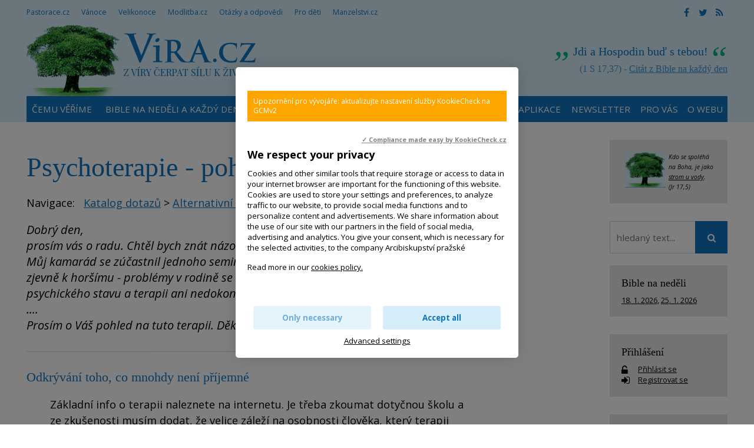

--- FILE ---
content_type: text/html; charset=UTF-8
request_url: https://www.vira.cz/texty/otazky-a-odpovedi/psychoterapie-pohled-cirkve
body_size: 8749
content:
<!DOCTYPE html>
<html lang="cs"><head>
<meta charset="utf-8" />
	<link href="//fonts.googleapis.com/css?family=Open+Sans:400,400italic,600,600italic,700,700italic&amp;subset=latin-ext" rel="stylesheet" type="text/css"/>

<link href="//www.vira.cz/minifycss/801e3c0aedfeec6a64a9375bfc84d89d.css" rel="stylesheet" type="text/css" media="screen" />
<link href="//www.vira.cz/minifycss/dd85fc66ac2be8d096f8784f8439aedf.css" rel="stylesheet" type="text/css" media="print" />
<link href="/assets/plugins/fancybox3/dist/jquery.fancybox.min.css" rel="stylesheet" type="text/css" media="screen" />
					
<title>Psychoterapie - pohled církve</title>
<meta name="Keywords" content="etika, morálka, terapie, rozlišování, léčitelství, ALTER. SMĚRY - léčitel. reiky, ter.">
<meta name="Description" content="">
			<meta property="og:image" content="https://www.vira.cz/file/bdba520acf070c0f5534afd4f7c6a33e/2409/vira2.jpg">
				<meta property="og:image:width" content="200">
				<meta property="og:image:height" content="200">
				<meta property="og:title" content="Psychoterapie - pohled církve">
					<meta property="og:site_name" content="Víra.cz, Bůh, křesťanství">
		<meta name="robots" content="index,follow"> 
<link rel="icon" type="image/jpeg" href="//www.vira.cz/file/6372bf6ba92447368bed43739f716ced/2410/favicon/favicon.jpg">
<!-- Kookiecheck.cz -->
<script src="https://kookiecheck.cz/static/script/dca17f908b2541dff11718280865e52f"></script>

<meta name="google-site-verification" content="7mLuWXC7JKsK0EDC85ZlGStxzmUx-LUsiqpVmb3sMTU" />
<script type="text/javascript">
//<![CDATA[
  var _gaq = _gaq || [];
  _gaq.push(['_setAccount', 'UA-28562670-1']);
  _gaq.push(['_setDomainName', 'vira.cz']);
  _gaq.push(['_trackPageview']);

  (function() {
    var ga = document.createElement('script'); ga.type = 'text/javascript'; ga.async = true;
    ga.src = ('https:' == document.location.protocol ? 'https://ssl' : 'http://www') + '.google-analytics.com/ga.js';
    var s = document.getElementsByTagName('script')[0]; s.parentNode.insertBefore(ga, s);
  })();
//]]>
</script>
<meta name="facebook-domain-verification" content="qcziwm3eawn3es5x21mmtvx0s9m04r" /> 

<!-- Google tag (gtag.js) -->
<script async src="https://www.googletagmanager.com/gtag/js?id=G-JM684NVYW8"></script>
<script>
  window.dataLayer = window.dataLayer || [];
  function gtag(){dataLayer.push(arguments);}
  gtag('js', new Date());

  gtag('config', 'G-JM684NVYW8');
</script>


<meta name="author" content="NETservis s.r.o."/>



<meta name="MobileOptimized" content="width"/>
<meta name="HandheldFriendly" content="true"/>
<meta name="viewport" content="width=device-width, initial-scale=1.0, user-scalable=yes"/>

<!-- Matomo -->
<script>
  var _paq = window._paq = window._paq || [];
  /* tracker methods like "setCustomDimension" should be called before "trackPageView" */
  _paq.push(["setCookieDomain", "*.www.vira.cz"]);
  _paq.push(["setDomains", ["*.www.vira.cz","*.deti.vira.cz"]]);
  _paq.push(["enableCrossDomainLinking"]);
  _paq.push(['trackPageView']);
  _paq.push(['enableLinkTracking']);
  (function() {
    var u="//statistiky.vira.cz/";
    _paq.push(['setTrackerUrl', u+'matomo.php']);
    _paq.push(['setSiteId', '1']);
    var d=document, g=d.createElement('script'), s=d.getElementsByTagName('script')[0];
    g.async=true; g.src=u+'matomo.js'; s.parentNode.insertBefore(g,s);
  })();
</script>
<!-- End Matomo Code -->


</head>
<body>
<div id="page">
<div id="base">
    <div class="header">
    <div class="header-in">
        <div class="onTop">
	    <div class="navBar">
			<ul>
					 
			
			<li  id="li115">
				<a  href="http://www.pastorace.cz"><span>Pastorace.cz
<!-- by Texy2! --></span></a>
											</li>
					 
			
			<li  id="li131">
				<a  href="http://vanoce.vira.cz"><span>Vánoce</span></a>
											</li>
					 
			
			<li  id="li132">
				<a  href="http://velikonoce.vira.cz"><span>Velikonoce</span></a>
											</li>
					 
			
			<li  id="li272">
				<a  href="http://www.modlitba.cz"><span>Modlitba.cz</span></a>
											</li>
					 
			
			<li  id="li188">
				<a  href="http://www.vira.cz/otazky"><span>Otázky a odpovědi</span></a>
											</li>
					 
			
			<li  id="li117">
				<a  href="http://deti.vira.cz"><span>Pro děti</span></a>
											</li>
					 
			
			<li  id="li273">
				<a  href="http://www.manzelstvi.cz" target="_blank"><span>Manzelstvi.cz</span></a>
											</li>
			</ul>
	    </div>
	    <div class="soc">
  <a href="https://www.facebook.com/vira.cz/" target="_blank"><i class="fa fa-facebook"></i></a><a href="https://twitter.com/wwwViraCz" target="_blank"><i class="fa fa-twitter"></i></a><a href="/rss/canal.xml" target="_blank"><i class="fa fa-rss"></i></a>
</div>
        </div><!-- /onTop -->

        <div class="topCont">
            <div class="logo">
		<!-- <a href="/" title="Úvodní stránka"><span><img src="/img/logo.png" alt="" title="" /></span></a> -->		
				<a href="/" title="Víra.cz, Bůh, křesťanství">
    		<span><img src="/defaultHeaderImage?idLang=1" alt="Víra.cz, Bůh, křesťanství" title="Víra.cz, Bůh, křesťanství"/></span>
    </a>		
            </div><!-- /logo -->
		<div class="citat">
    <strong>Jdi a Hospodin buď s tebou!</strong> <em>(1 S 17,37) - <a href="/biblicky-citat">Citát z Bible na každý den</a></em>
</div>        </div><!-- /topCont -->

        <div class="topBar"  id="topBar">
            <div class="topBar-in">
                <span class="showOn" onclick="$('#topBar').toggleClass('rollOut'); return false;"><span></span><span></span><span></span></span>
                <div class="topNav">
                    <div class="topNav-in">
				<ul>
					 
										
			<li  id="li358">
				<a  href="https://www.vira.cz/texty/glosar/kerygma"><span>Čemu věříme</span></a>
											</li>
					 
										
			<li class="subex" id="li41">
				<a  href="/nedelni-liturgie"><span>Bible na neděli a každý den</span></a>
									<span class="open" onclick="$(this).closest('ul').find('>li:not(#li41)').toggleClass('rozbal', false); li = $(this).closest('li'); li.toggleClass('rozbal'); return false;"></span>
									<ul>
					 
										
			<li  id="li327">
				<a  href="/nedelni-liturgie/nedelni-liturgie-nekolik-info"><span>Nedělní liturgie – několik info</span></a>
											</li>
			</ul>
			</li>
					 
										
			<li  id="li44">
				<a  href="/biblicky-citat"><span>Odběr citátů z Bible</span></a>
											</li>
					 
										
			<li class="subex" id="li231">
				<a  href="/otazky"><span>Otázky a odpovědi</span></a>
									<span class="open" onclick="$(this).closest('ul').find('>li:not(#li231)').toggleClass('rozbal', false); li = $(this).closest('li'); li.toggleClass('rozbal'); return false;"></span>
									<ul>
					 
										
			<li  id="li297">
				<a  href="/otazky/pridani-noveho-dotazu/"><span>Zašlete nám otázku</span></a>
											</li>
			</ul>
			</li>
					 
										
			<li  id="li25">
				<a  href="/rejstrik-vecny"><span>Rejstřík</span></a>
											</li>
					 
										
			<li  id="li393">
				<a  href="/aplikace-viracz-pro-mobilni-telefony"><span>Aplikace</span></a>
											</li>
					 
										
			<li  id="li389">
				<a  href="/newsletter"><span>Newsletter</span></a>
											</li>
					 
										
			<li class="subex" id="li12">
				<a  href="/servis-pro-vas"><span>Pro vás</span></a>
									<span class="open" onclick="$(this).closest('ul').find('>li:not(#li12)').toggleClass('rozbal', false); li = $(this).closest('li'); li.toggleClass('rozbal'); return false;"></span>
									<ul>
					 
										
			<li  id="li391">
				<a  href="/servis-pro-vas/mobilni-aplikace-viracz"><span>Aplikace pro mobilní telefony</span></a>
											</li>
					 
										
			<li  id="li43">
				<a  href="/servis-pro-vas/zasilani-e-mailem"><span>Zasílání e-mailem</span></a>
											</li>
					 
										
			<li  id="li45">
				<a  href="/servis-pro-vas/sprava-uctu"><span>Správa účtu, přihlášení</span></a>
											</li>
					 
										
			<li  id="li106">
				<a  href="/servis-pro-vas/sluzby-pro-webmastery"><span>Služby pro weby – widgety, automatické texty</span></a>
											</li>
			</ul>
			</li>
					 
										
			<li class="subex" id="li120">
				<a  href="/o-webu"><span>O webu</span></a>
									<span class="open" onclick="$(this).closest('ul').find('>li:not(#li120)').toggleClass('rozbal', false); li = $(this).closest('li'); li.toggleClass('rozbal'); return false;"></span>
									<ul>
					 
										
			<li  id="li124">
				<a  href="/o-webu/info-o-viracz"><span>Info o Vira.cz</span></a>
											</li>
					 
										
			<li  id="li355">
				<a  href="https://www.vira.cz/navstevnost"><span>Nejnavštěvovanější náboženský web</span></a>
											</li>
					 
										
			<li  id="li125">
				<a  href="/o-webu/napsali-nam"><span>Napsali jste nám</span></a>
											</li>
					 
										
			<li  id="li126">
				<a  href="/o-webu/podporte-nas"><span>Podpořte nás</span></a>
											</li>
					 
										
			<li  id="li127">
				<a  href="/o-webu/pravidla-zverejnovani"><span>Pravidla zveřejňování</span></a>
											</li>
					 
										
			<li  id="li128">
				<a  href="/o-webu/kontakty"><span>Kontakty</span></a>
											</li>
					 
										
			<li  id="li144">
				<a  href="/o-webu/odkazy"><span>Odkazy</span></a>
											</li>
					 
										
			<li  id="li282">
				<a  href="/o-webu/cookies"><span>Cookies</span></a>
											</li>
			</ul>
			</li>
			</ul>
                    </div><!-- /topNav-in -->
                </div><!-- /topNav -->
            </div><!-- /topBarIn -->
        </div><!-- /topBar -->
    </div><!-- /headerIn -->
</div><!-- /header -->

<div class="citat">
    <strong>Jdi a Hospodin buď s tebou!</strong> <em>(1 S 17,37) - <a href="/biblicky-citat">Citát z Bible na každý den</a></em>
</div>	<script type="text/javascript" src="/scripts/jquery-3.1.1.min.js"></script>
<div class="main">
    <div class="main-in">
	<div class="midCol">
	    <div class="content">
		<!-- OBSAH -->
		    <div class="narrow">
	<p class="date">
		7. 6. 2011, <a href="/rejstrik-autorsky/pol"> pol</a>	</p>
	<h1 class="hlavni">Psychoterapie - pohled církve </h1>

	<p>
		Navigace: 
		<a href="/otazky" style="margin-left: 10px;">Katalog dotazů</a>
							&gt;
			<a href="/alternativni-smery-lecitelstvi-reiky-terapie.htm">Alternativní směry - léčitelství, reiky, terapie,....</a>
			</p>

	<div class="marText" style="font-style: oblique; font-size: 1.1em;">
		Dobrý den, <br />
prosím vás o radu. Chtěl bych znát názor církve na jeden psychoterapeutický směr... Můj  kamarád se zúčastnil jednoho semináře, ale změny, které u něho nastaly, byly zjevně k horšímu - problémy v rodině se zhoršily, atd.  Dokonce upadl do těžkého psychického stavu a terapii ani nedokončil. <br />
....<br />
Prosím o Váš pohled na tuto terapii. Děkuji	</div><!-- /.marText -->
		
	<h2 style="font-size:1.2em; font-wight: bold; margin-top: 30px; border-top: 1px solid #D4D4D4; padding-top: 30px;">Odkrývání toho, co mnohdy není příjemné</h2>

	<div class="marText">
		<p>Základní info o terapii naleznete na internetu. Je třeba zkoumat dotyčnou školu a ze zkušenosti  musím dodat, že velice záleží na osobnosti člověka, který terapii vede. Pochopitelně v každé terapii lze udělat chyby a pravděpodobně se i ve Vámi uvedeném případě mohly stát. Těžko ale vynášet jednoznačné hodnocení. Často během terapie dochází paradoxně k jakémusi "zhoršení" klienta, co se jeho prožívání týká, jistě pak to má vliv i na okolí, protože terapie, je práce na sobě, odkrývání toho, co mnohdy není příjemné. Zrovna tak ale mohly být dosavadní vztahy nezdravé a terapií Váš kamarád mohl dojít ke správnému náhledu, že je třeba změn. To pochopitelně vyžaduje čas a tato proměna nemusí být okolím přijímána s povděkem, protože  se může jevit jako jisté ohrožení dosavadních nesprávně nastavených vztahů apod.<br />
<br />
Druhá věc je dokončení celé terapie.  V  každé škole je potřeba aboslvovat terapii celou -  bez dokončení nemá účinky, to je obecně platné pravidlo. To neznamená, že když člověk dokončí, vše se změní jako mávnutím kouzelného proutku. Vždy se jedná o proces dlouhodobý s individuálním průběhem.  Pokud ale ve skupinové terapii opravdu k těžkému psychickému stavu dojde, je namístě řešit takový případ s odborníkem psychiatrem, popř. individuální péčí. Je také pravdou, že ne pro každého člověka je možné skupinovou terapii indikovat.<br />
<br />
Co se týká názoru církve na tuto školu, církev nemůže vydávat stanoviska k jevům ve společnosti aktuálně, ač by to bylo možná zapotřebí. Víte, že např. v případě mnohých zjevení církev s jednoznačným výrokem vyčkává. Toto je jeden z názorů, se kterým se můžete setkat, ale velice doporučuji, abyste se dotazovala i dál pro získání uspokojivé odpovědi.      <br />
</p>
		<p style="margin-top: 30px;">
							Kategorie otázky: 
				<a href="/alternativni-smery-lecitelstvi-reiky-terapie.htm">Alternativní směry - léčitelství, reiky, terapie,....</a>					</p>
	</div>
	
	<div class="articleFtr">
		<div class="row">
			<div class="col-4">
				<div class="icons">
										<a href="https://www.facebook.com/sharer/sharer.php?u=https%3A%2F%2Fwww.vira.cz%2Ftexty%2Fotazky-a-odpovedi%2Fpsychoterapie-pohled-cirkve" onclick="return novyokno(this.href)" class="soc"><i class="fa fa-facebook"></i></a><a href="https://twitter.com/home?status=https%3A%2F%2Fwww.vira.cz%2Ftexty%2Fotazky-a-odpovedi%2Fpsychoterapie-pohled-cirkve" onclick="return novyokno(this.href)" class="soc"><i class="fa fa-twitter"></i></a><a href="mailto: ?subject=Zaj%C3%ADmav%C3%BD+%C4%8Dl%C3%A1nek+na+webu+V%C3%ADra.cz&amp;body=https%3A%2F%2Fwww.vira.cz%2Ftexty%2Fotazky-a-odpovedi%2Fpsychoterapie-pohled-cirkve"><i class="fa fa-envelope"></i></a><span onclick="window.print(); return false;"><i class="fa fa-print"></i></span>
																
				</div>
			</div>
			<div class="col-8">
				                <p>
				
						<span>
							<a href="/rejstrik-autorsky/pol"> pol</a>						</span>
                    						

                </p>
			</div>
		</div>
	</div><!-- /.articleFtr -->
		

			<div class="temata">
			<div class="temata__in">
				<strong>Témata: </strong>
								<a href="/rejstrik-vecny/alternativni-smery-lecitelstvi-reiky-terapie">Alternativní směry - léčitelství, reiky, terapie,...</a> <a href="/rejstrik-vecny/etika-moralka">etika, morálka</a> <a href="/rejstrik-vecny/lecitelstvi">léčitelství</a> <a href="/rejstrik-vecny/rozlisovani">rozlišování</a> <a href="/rejstrik-vecny/terapie">terapie</a>			</div>
		</div>
	
</div><!--  /.narrow -->
		
		<!-- /OBSAH -->
		<div class="lomic"></div>
	    </div><!-- /content -->
	</div><!-- /midCol -->
<div class="rightCol"><div class="box boxm">
		<div class="box-in">
			<div><em><small><a href="http://www.vira.cz/Texty/Clanky/Byt-jako-strom-zasazeny-u-vody-videospot.html"><img src="/file/4e272ee0c11f23e338aeb844c2534c3f/7738/strom.jpg" style="width: 70px; height: 61px; float: left; margin-left: 5px; margin-right: 5px;" /></a>Kdo se spoléhá na Boha, je jako <a href="http://www.vira.cz/Texty/Clanky/Byt-jako-strom-zasazeny-u-vody-videospot.html">strom u vody</a>.<br />
(Jr 17,5)</small></em></div>
		</div>
	</div>


    	
<form action="/vyhledavani" id="search" class="search searchInContent" method="get">
	

		<fieldset>
			<p>
					<input name="q" class="pole searchbox" placeholder="hledaný text..." type="search" size="25" />
										
					<button type="submit" name="" value="" class="btn btn--searchInContent"> <i class="fa fa-search"></i></button>
					<input type="hidden" name="do-search" value="1">						
			</p>
		</fieldset>
		<div class="lomic clear"><br class="no"></div>



</form>
<script type="text/javascript" src="/scripts/searchbox.js?searchurl=/vyhledavani&searchbuttontext=Zobrazit další výsledky"></script>


    
    

	<div class="box boxm">
    <div class="box-in">
	<h3><a href="/Nedelni-liturgie/">Bible na neděli</a></h3>
	<p>
	    		<a href="https://www.vira.cz//2-nedele-v-mezidobi-cyklus-a-2.html" title="2. neděle v mezidobí - Cyklus A" class="nowrap">18. 1. 2026</a>, 	    		<a href="https://www.vira.cz//3-nedele-v-mezidobi-cyklus-a-2.html" title="3. neděle v mezidobí - Cyklus A" class="nowrap">25. 1. 2026</a>	    	</p>
    </div><!-- /box-in -->
</div>
            
    <div class="box boxm">
    <div class="box-in"><h3><a href="/prihlaseni" class="logBtn">Přihlášení</a></h3>


	<p>
	    <i class="fa fa-unlock-alt w25 xxl middle"></i> <a href="/prihlaseni" class="logBtn">
		<span>Přihlásit se</span>
	    </a><br>
	    <i class="fa fa-sign-in w25 xxl middle"></i> <a href="/registrace" class="regBtn">
		<span> Registrovat se</span>
	    </a>
	</p><!-- /loginBox -->
    </div>
</div>
    

    <div class="box boxm">
    <div class='box-in'><h3><a href='/texty/aktuality'>Aktuality</a></h3></div>
	    		    <div class="box-in">
			    <h3><a href="/texty/aktuality/2111953-me-zatkla-komunisticka-tajna-sluzba" title="21.1.1953 mě zatkla komunistická tajná policie" >21.1.1953 mě zatkla komunistická tajná policie</a></h3>
			    <p>
			    			    <span class="date">(21. 1. 2026)</span> &bdquo;Jste zatčen, nedělejte žádné hlouposti.&ldquo; Když se za mnou pak zavřely vrata věznice, tak hned povel:&hellip;</p>
		    </div><!-- /box-in -->
	    		    <div class="box-in">
			    <h3><a href="/texty/aktuality/nedele-boziho-slova-3-nedele-liturgickeho-mezidobi" title="Neděle Božího slova - 3. neděle liturgického mezidobí" >Neděle Božího slova - 3. neděle liturgického mezidobí</a></h3>
			    <p>
			    				    <a href="/texty/aktuality/nedele-boziho-slova-3-nedele-liturgickeho-mezidobi"><img src="//www.vira.cz/file/1ad7be7473d6cb8e05d316bb41831754/7986/bigperex/priscilla-du-preez-Wbyfby353Ag-unsplash.jpg" alt="Neděle Božího slova - 3. neděle liturgického mezidobí" /></a><br />
			    			    <span class="date">(20. 1. 2026)</span> Vždy 3. neděle liturgického mezidobí je v církvi věnována &bdquo;slavení a šíření Božího slova a úvaze nad ním&ldquo;.
</p>
		    </div><!-- /box-in -->
	    		    <div class="box-in">
			    <h3><a href="/texty/aktuality/6-8-2-2026-chyt-me-kdyz-to-dokazes-vikendovka-pro-mlade-18-30-let" title="6. - 8. 2. 2026 Chyť mě, když to dokážeš - víkendovka pro mladé 18- 30 let" >6. - 8. 2. 2026 Chyť mě, když to dokážeš - víkendovka pro mladé 18- 30 let</a></h3>
			    <p>
			    				    <a href="/texty/aktuality/6-8-2-2026-chyt-me-kdyz-to-dokazes-vikendovka-pro-mlade-18-30-let"><img src="//www.vira.cz/file/69fadcfd0787106cdf386281e1280d46/8797/bigperex/%C3%BAnorovka.jpg" alt="6. - 8. 2. 2026 Chyť mě, když to dokážeš - víkendovka pro mladé 18- 30 let" /></a><br />
			    			    <span class="date">(18. 1. 2026)</span> Čas ticha i sdílení, čas na otázky i radost, prostor pro hledání blízkosti &ndash; k sobě, k druhým i k Bohu.&nbsp;
</p>
		    </div><!-- /box-in -->
	    		    <div class="box-in">
			    <h3><a href="/texty/aktuality/gulasvira" title="&quot;Gulášvíra&quot;" >&quot;Gulášvíra&quot;</a></h3>
			    <p>
			    			    <span class="date">(17. 1. 2026)</span> Dobrý den. Je vaše &quot;gulášvíra&quot;&nbsp; i&nbsp;pro někoho jiného, než pro děti? Proč mi můj prohlížeč označuje&hellip;</p>
		    </div><!-- /box-in -->
	    		    <div class="box-in">
			    <h3><a href="/texty/aktuality/podporte-vznik-karetni-hry-o-apostolech-the-twelve" title="Podpořte vznik karetní hry o apoštolech The Twelve" >Podpořte vznik karetní hry o apoštolech The Twelve</a></h3>
			    <p>
			    				    <a href="/texty/aktuality/podporte-vznik-karetni-hry-o-apostolech-the-twelve"><img src="//www.vira.cz/file/de286da8f7a670b621fc2a5158cd0f6e/8796/bigperex/twelve.jpg" alt="Podpořte vznik karetní hry o apoštolech The Twelve" /></a><br />
			    			    <span class="date">(15. 1. 2026)</span> The Twelve je karetní hra inspirovaná příběhem dvanácti apoštolů ze 6. kapitoly Markova evangelia. Hráči se v ní stávají&hellip;</p>
		    </div><!-- /box-in -->
	        <div class='box-in'><a href='/texty/aktuality'>Archiv aktualit</a></div>
</div>




    <div class="box boxm"><div class='box-in'><h3><a>Naposledy aktualizováno</a></h3></div>
        	    <div class="box-in">
		<h3><a href="/texty/tema-tydne/znate-ten-pocit-kdyz-vstoupite-do-ledove-vody" title="Znáte ten pocit, když vlezete do ledové vody?" >
		    Znáte ten pocit, když vlezete do ledové vody?</a> <span class="date">(18.1.2026, 10:22)</span> 
		</h3>
		<p>
		    			<a href="/texty/tema-tydne/znate-ten-pocit-kdyz-vstoupite-do-ledove-vody">
			    <img src="//www.vira.cz/file/c4d70ad25cd18c8aa1d44ecebd115cdf/8798/bigperex/tt%20PS.JPG" alt="Znáte ten pocit, když vlezete do ledové vody?" />
			</a><br />
		    		    		</p>
	    </div><!-- /box-in -->
    	    <div class="box-in">
		<h3><a href="/texty/clanky/doporucene-knihy-prosinec-2025" title="Doporučené knihy (prosinec 2025)" >
		    Doporučené knihy (prosinec 2025)</a> <span class="date">(15.1.2026, 13:06)</span> 
		</h3>
		<p>
		    			<a href="/texty/clanky/doporucene-knihy-prosinec-2025">
			    <img src="//www.vira.cz/file/ff5d20051d1331f9164ab427e7324b67/8692/bigperex/pexels-cottonbro-4866047.jpg" alt="Doporučené knihy (prosinec 2025)" />
			</a><br />
		    		    		</p>
	    </div><!-- /box-in -->
    	    <div class="box-in">
		<h3><a href="/rejstrik-vecny/pohyblive-liturgicke-svatky-hledej-v-liturgicky-rok-pohyblivy-svatek" title="Pohyblivé liturgické svátky - Hledej v Liturgický rok - pohyblivý svátek" >
		    Pohyblivé liturgické svátky - Hledej v Liturgický rok - pohyblivý svátek</a> <span class="date">(14.1.2026, 13:39)</span> 
		</h3>
		<p>
		    		    		</p>
	    </div><!-- /box-in -->
    	    <div class="box-in">
		<h3><a href="/texty/clanky/ctyri-etapy-setkani-s-jezisem-hasic-ucitel-pritel-a-ten-kdo-miluje" title="Čtyři etapy setkání s Ježíšem: Hasič, učitel, přítel a ten, kdo miluje" >
		    Čtyři etapy setkání s Ježíšem: Hasič, učitel, přítel a ten, kdo miluje</a> <span class="date">(14.1.2026, 11:52)</span> 
		</h3>
		<p>
		    			<a href="/texty/clanky/ctyri-etapy-setkani-s-jezisem-hasic-ucitel-pritel-a-ten-kdo-miluje">
			    <img src="//www.vira.cz/file/8b182452b2b154e294be615a944e8147/8795/bigperex/2020-06-12-148176.JPG" alt="Čtyři etapy setkání s Ježíšem: Hasič, učitel, přítel a ten, kdo miluje" />
			</a><br />
		    		    		</p>
	    </div><!-- /box-in -->
        <!-- <div class='box-in'><a href='/Texty/Aktuality/'>Archiv aktualit</a></div> -->
</div>
    


</div><!-- /rightCol -->



			<div class="lomic"></div>
		</div><!-- /main-in -->
	</div><!-- /main -->

	<div class="footer">
	    <div class="footer-in">
            <div class="footertags"><div class="ftbox">
			<p><strong>Citát</strong></p>

<p>Ničím se neznepokojuj,&nbsp;ničím se nermuť,<br />
všechno pomíjí,&nbsp;Bůh se ale nemění.<br />
Máš-li v srdci Boha, nic ti nechybí,<br />
jeho láska stačí.&nbsp;(Terezie z Avily)</p>

<p>Viz Taizé kánon<br />
<a href="http://youtu.be/go1-BoDD7CI" target="_blank">&quot;Nada te turbe&quot;<br />
(Ničím se neznepokojuj)</a></p>
	</div>
<div class="ftbox">
			<p><strong>Neboj se!</strong></p>

<p><a href="https://www.vira.cz/texty/clanky/is-41-10-neboj-se-vzdyt-ja-jsem-s-tebou"><img alt="Neboj se! Skok do důvěry. Videospot" src="/file/79819024996e517531879e8abb322dcf/3134/neboj JUMP.jpg" style="width: 215px; height: 169px;" title="Neboj se! Skok do důvěry. Videospot" /></a></p>
	</div>
<div class="ftbox">
			<p><strong>Odkazy na některé jiné weby:</strong></p>

<p><a href="http://www.charita.cz/" target="_blank">Charita ČR</a> / <a href="https://asociacehospicu.cz/" target="_blank">Hospice</a> /&nbsp;<a href="https://www.vaticannews.va/cs/papez.html" target="_blank">Papež Lev XIV.&nbsp;(RaVat)</a> / <a href="https://www.vecerychval.cz/" target="_blank">Večery chval</a> / <a href="https://hledamboha.cz/" target="_blank">HledámBoha</a> /&nbsp;</p>

<p><a href="http://www.tvnoe.cz/" target="blank"><img alt="" src="https://www.vira.cz/img/ikony/ikonka_tvnoe.gif" /></a>&nbsp;<a href="http://www.proglas.cz/" style="font-size: 15.2px; color: rgb(3, 180, 128);" target="_blank"><img alt="Radio Proglas" src="https://www.vira.cz/admin/files/bannery/proglas.gif" style="height: 33px; width: 51px;" title="Radio Proglas" /></a>&nbsp;<a href="http://seznamka.katolik.cz/" style="font-size: 0.95em;" target="blank"><img alt="" src="https://www.vira.cz/img/ikony/ikonka_seznamka-katolik.gif" /></a><span style="font-size: 0.95em;">&nbsp;&nbsp;</span></p>
	</div>


</div>
	<div>
<div>
<div>
<p><strong>Vira.cz</strong><br />
&nbsp;</p>

<p><a href="http://www.vira.cz/O-webu/Kontakty/" title="Kontakty">Kontakty</a></p>

<p><a href="http://www.vira.cz/O-webu/Info-o-Viracz/" title="Info o Vira.cz">Info o webu</a></p>

<p><a href="http://www.vira.cz/O-webu/Napsali-nam/" title="Napsali nám">Napsali nám</a></p>

<p><a href="http://www.vira.cz/O-webu/Podporte-nas/" title="Podpořte nás">Podpořte nás</a></p>

<p><a href="http://www.vira.cz/O-webu/Pravidla-zverejnovani/" title="Pravidla zveřejňování">Pravidla zveřejňování</a></p>

<p><a href="http://www.vira.cz/Katalog/">Katalog</a></p>

<p><a href="https://www.vira.cz/texty/glosar/kerygma">V co věříme jako křesťané</a><br />
&nbsp;</p>

<p><a href="https://play.google.com/store/apps/details?id=cz.vira&amp;hl=cs" style="font-size: 0.95em; color: rgb(3, 180, 128);" target="_blank"><img src="/file/c8db2bd4ba50eb98d343f89c94b6b2c1/8593/google-play.jpg" style="width: 98px; height: 33px;" /></a>&nbsp;<a href="https://apps.apple.com/cz/app/v%C3%ADra-cz/id6737193609" target="_blank"><img src="/file/4cf867977b673e9193c8356d9c4accee/8594/app-store.jpg" style="width: 100px; height: 32px;" /></a></p>

<p>&copy;&nbsp;&nbsp;Vira.cz&nbsp;<br />
since 1998&nbsp;</p>
</div>
</div>
</div>
	    </div><!-- /footer-in -->
	</div><!-- /footer -->
    </div><!-- /#base -->
</div><!-- /#page -->
	
<script src="//www.vira.cz/minifyjs/e7ba7853200602abdeffc283e36c2e6c.js" type="text/javascript" charset="utf-8"></script>
	
</body>
</html>
